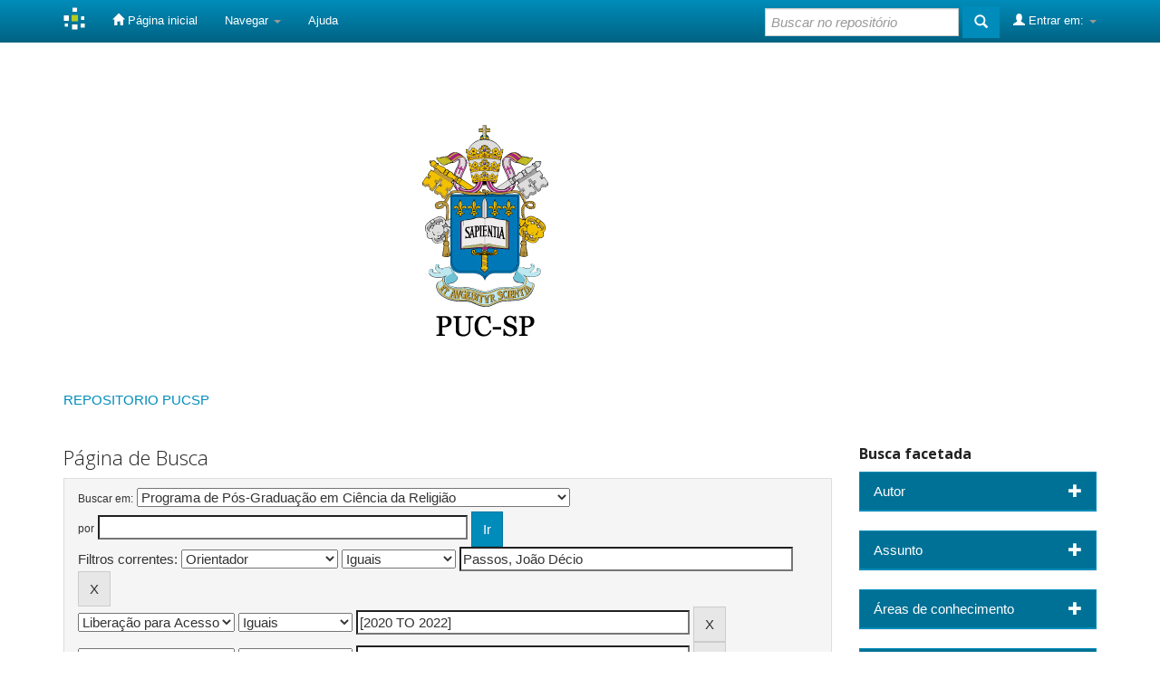

--- FILE ---
content_type: text/html;charset=UTF-8
request_url: https://repositorio.pucsp.br/handle/handle/1784/simple-search?query=&sort_by=score&order=desc&rpp=10&filter_field_1=advisor&filter_type_1=equals&filter_value_1=Passos%2C+Jo%C3%A3o+D%C3%A9cio&filter_field_2=available&filter_type_2=equals&filter_value_2=%5B2020+TO+2022%5D&filter_field_3=available&filter_type_3=equals&filter_value_3=2021&filter_field_4=access&filter_type_4=equals&filter_value_4=Acesso+Aberto&etal=0&filtername=subject&filterquery=Sexuality&filtertype=equals
body_size: 6884
content:


















<!DOCTYPE html>
<html>
    <head>
        <title>REPOSITORIO PUCSP: Página de Busca</title>
        <meta http-equiv="Content-Type" content="text/html; charset=UTF-8" />
        <meta name="Generator" content="DSpace 6.3" />
        <meta name="viewport" content="width=device-width, initial-scale=1.0">
        <link rel="shortcut icon" href="/favicon.ico" type="image/x-icon"/>
        <link rel="stylesheet" href="/static/css/jquery-ui-1.10.3.custom/redmond/jquery-ui-1.10.3.custom.css" type="text/css" />
        <link rel="stylesheet" href="/static/css/bootstrap/bootstrap.min.css" type="text/css" />
        <link rel="stylesheet" href="/static/css/bootstrap/bootstrap-theme.min.css" type="text/css" />
        <link rel="stylesheet" href="/static/css/bootstrap/dspace-theme.css" type="text/css" />

        <link rel="search" type="application/opensearchdescription+xml" href="/open-search/description.xml" title="DSpace"/>

        
        <script type='text/javascript' src="/static/js/jquery/jquery-1.10.2.min.js"></script>
        <script type='text/javascript' src='/static/js/jquery/jquery-ui-1.10.3.custom.min.js'></script>
        <script type='text/javascript' src='/static/js/bootstrap/bootstrap.min.js'></script>
        <script type='text/javascript' src='/static/js/holder.js'></script>
        <script type="text/javascript" src="/utils.js"></script>
        <script type="text/javascript" src="/static/js/choice-support.js"> </script>
        


    
    
        <script>
            (function(i,s,o,g,r,a,m){i['GoogleAnalyticsObject']=r;i[r]=i[r]||function(){
            (i[r].q=i[r].q||[]).push(arguments)},i[r].l=1*new Date();a=s.createElement(o),
            m=s.getElementsByTagName(o)[0];a.async=1;a.src=g;m.parentNode.insertBefore(a,m)
            })(window,document,'script','//www.google-analytics.com/analytics.js','ga');

            ga('create', 'UA-49590767-6', 'auto');
            ga('send', 'pageview');
        </script>
    


    
        <script type="text/javascript">
	var jQ = jQuery.noConflict();
	jQ(document).ready(function() {
		jQ( "#spellCheckQuery").click(function(){
			jQ("#query").val(jQ(this).attr('data-spell'));
			jQ("#main-query-submit").click();
		});
		jQ( "#filterquery" )
			.autocomplete({
				source: function( request, response ) {
					jQ.ajax({
						url: "/json/discovery/autocomplete?query=&filter_field_1=advisor&filter_type_1=equals&filter_value_1=Passos%2C+Jo%C3%A3o+D%C3%A9cio&filter_field_2=available&filter_type_2=equals&filter_value_2=%5B2020+TO+2022%5D&filter_field_3=available&filter_type_3=equals&filter_value_3=2021&filter_field_4=access&filter_type_4=equals&filter_value_4=Acesso+Aberto&filter_field_5=subject&filter_type_5=equals&filter_value_5=Sexuality",
						dataType: "json",
						cache: false,
						data: {
							auto_idx: jQ("#filtername").val(),
							auto_query: request.term,
							auto_sort: 'count',
							auto_type: jQ("#filtertype").val(),
							location: 'handle/1784'	
						},
						success: function( data ) {
							response( jQ.map( data.autocomplete, function( item ) {
								var tmp_val = item.authorityKey;
								if (tmp_val == null || tmp_val == '')
								{
									tmp_val = item.displayedValue;
								}
								return {
									label: item.displayedValue + " (" + item.count + ")",
									value: tmp_val
								};
							}))			
						}
					})
				}
			});
	});
	function validateFilters() {
		return document.getElementById("filterquery").value.length > 0;
	}
</script>
    
    

<!-- HTML5 shim and Respond.js IE8 support of HTML5 elements and media queries -->
<!--[if lt IE 9]>
  <script src="/static/js/html5shiv.js"></script>
  <script src="/static/js/respond.min.js"></script>
<![endif]-->
    </head>

    
    
    <body class="undernavigation">
<a class="sr-only" href="#content">Skip navigation</a>
<header class="navbar navbar-inverse navbar-fixed-top">    
    
            <div class="container">
                

























       <div class="navbar-header">
         <button type="button" class="navbar-toggle" data-toggle="collapse" data-target=".navbar-collapse">
           <span class="icon-bar"></span>
           <span class="icon-bar"></span>
           <span class="icon-bar"></span>
         </button>
         <a class="navbar-brand" href="/"><img height="25" src="/image/dspace-logo-only.png" alt="DSpace logo" /></a>
       </div>
       <nav class="collapse navbar-collapse bs-navbar-collapse" role="navigation">
         <ul class="nav navbar-nav">
           <li class=""><a href="/"><span class="glyphicon glyphicon-home"></span> Página inicial</a></li>
                
           <li class="dropdown">
             <a href="#" class="dropdown-toggle" data-toggle="dropdown">Navegar <b class="caret"></b></a>
             <ul class="dropdown-menu">
               <li><a href="/community-list">Comunidades e coleções</a></li>
				<li class="divider"></li>
        <li class="dropdown-header">Navegar nos Itens por:</li>
				
				
				
				      			<li><a href="/browse?type=dateissued">Data do documento</a></li>
					
				      			<li><a href="/browse?type=author">Autores</a></li>
					
				      			<li><a href="/browse?type=advisor">Orientadores</a></li>
					
				      			<li><a href="/browse?type=title">Título</a></li>
					
				      			<li><a href="/browse?type=subject">Assunto</a></li>
					
				      			<li><a href="/browse?type=type">Tipo do Documento</a></li>
					
				      			<li><a href="/browse?type=cnpq">CNPq</a></li>
					
				      			<li><a href="/browse?type=department">Departamento</a></li>
					
				      			<li><a href="/browse?type=program">Programas</a></li>
					
				      			<li><a href="/browse?type=access">Tipo de Acesso</a></li>
					
				    
				

            </ul>
          </li>
          <li class=""><script type="text/javascript">
<!-- Javascript starts here
document.write('<a href="#" onClick="var popupwin = window.open(\'/help/index.html\',\'dspacepopup\',\'height=600,width=550,resizable,scrollbars\');popupwin.focus();return false;">Ajuda<\/a>');
// -->
</script><noscript><a href="/help/index.html" target="dspacepopup">Ajuda</a></noscript></li>
       </ul>

 
 
       <div class="nav navbar-nav navbar-right">
		<ul class="nav navbar-nav navbar-right">
         <li class="dropdown">
         
             <a href="#" class="dropdown-toggle" data-toggle="dropdown"><span class="glyphicon glyphicon-user"></span> Entrar em: <b class="caret"></b></a>
	             
             <ul class="dropdown-menu">
               <li><a href="/mydspace">Meu espaço</a></li>
               <li><a href="/subscribe">Receber atualizações<br/> por e-mail</a></li>
               <li><a href="/profile">Editar perfil</a></li>

		
             </ul>
           </li>
          </ul>
          
	
	<form method="get" action="/simple-search" class="navbar-form navbar-right">
	    <div class="form-group">
          <input type="text" class="form-control" placeholder="Buscar no repositório" name="query" id="tequery" size="25"/>
        </div>
        <button type="submit" class="btn btn-primary"><span class="glyphicon glyphicon-search"></span></button>

	</form></div>
    </nav>

            </div>

</header>

<main id="content" role="main">
<div class="container banner">
    <div class="row">
    
        <div class="col-md-7 brand">
			<a target="_blank" href="/community-list"><img class="pull-right" src="/image/logo.jpg" alt="DSpace logo" /></a>
        </div>
    </div>
</div>
<br/>
                

<div class="container">
    



  

<class="breadcrumb btn-success">


<a href="/">REPOSITORIO PUCSP</a>



</div>                



        
<div class="container">

    <div class="row">
    <div class="col-md-9">
	







































    

<h2>Página de Busca</h2>

<div class="discovery-search-form panel panel-default">
    
	<div class="discovery-query panel-heading">
    <form action="simple-search" method="get">
        <label for="tlocation">
         	Buscar em:
        </label>
        <select name="location" id="tlocation">

            <option value="/">Todo o repositório</option>

            <option value="handle/947" >
                Teses e Dissertações dos Programas de Pós-Graduação da PUC-SP
            </option>

            <option value="handle/1784" selected="selected">
                Programa de Pós-Graduação em Ciência da Religião
            </option>

        </select><br/>
        <label for="query">por</label>
        <input type="text" size="50" id="query" name="query" value=""/>
        <input type="submit" id="main-query-submit" class="btn btn-primary" value="Ir" />
                  
        <input type="hidden" value="10" name="rpp" />
        <input type="hidden" value="score" name="sort_by" />
        <input type="hidden" value="desc" name="order" />
                                
		<div class="discovery-search-appliedFilters">
		<span>Filtros correntes:</span>
		
			    <select id="filter_field_1" name="filter_field_1">
				<option value="type">Tipo de Documento</option><option value="advisor" selected="selected">Orientador</option><option value="referees">Membros da Banca</option><option value="contributor">Autoria</option><option value="contributorid">Identificador de Autoria</option><option value="abstract">Resumo ou Abstract</option><option value="cnpq">CNPq</option><option value="title">Título</option><option value="author">Autor</option><option value="subject">Assunto</option><option value="dateIssued">Data de publicação</option><option value="available">Liberação para Acesso</option><option value="access">Acesso</option><option value="publisher">Instituição</option><option value="initials">Sigla da Instituição</option><option value="program">Programa</option><option value="department">Departamento</option><option value="sponsorship">Agência de Fomento</option><option value="format">Formato do Arquivo</option><option value="all">Todos os campos</option><option value="has_content_in_original_bundle">Contém Objeto Digital</option>
				</select>
				<select id="filter_type_1" name="filter_type_1">
				<option value="equals" selected="selected">Iguais</option><option value="contains">Contém</option><option value="authority">Identificado</option><option value="notequals">Diferentes</option><option value="notcontains">Não contém</option><option value="notauthority">Não identificado</option>
				</select>
				<input type="text" id="filter_value_1" name="filter_value_1" value="Passos,&#x20;João&#x20;Décio" size="45"/>
				<input class="btn btn-default" type="submit" id="submit_filter_remove_1" name="submit_filter_remove_1" value="X" />
				<br/>
				
			    <select id="filter_field_2" name="filter_field_2">
				<option value="type">Tipo de Documento</option><option value="advisor">Orientador</option><option value="referees">Membros da Banca</option><option value="contributor">Autoria</option><option value="contributorid">Identificador de Autoria</option><option value="abstract">Resumo ou Abstract</option><option value="cnpq">CNPq</option><option value="title">Título</option><option value="author">Autor</option><option value="subject">Assunto</option><option value="dateIssued">Data de publicação</option><option value="available" selected="selected">Liberação para Acesso</option><option value="access">Acesso</option><option value="publisher">Instituição</option><option value="initials">Sigla da Instituição</option><option value="program">Programa</option><option value="department">Departamento</option><option value="sponsorship">Agência de Fomento</option><option value="format">Formato do Arquivo</option><option value="all">Todos os campos</option><option value="has_content_in_original_bundle">Contém Objeto Digital</option>
				</select>
				<select id="filter_type_2" name="filter_type_2">
				<option value="equals" selected="selected">Iguais</option><option value="contains">Contém</option><option value="authority">Identificado</option><option value="notequals">Diferentes</option><option value="notcontains">Não contém</option><option value="notauthority">Não identificado</option>
				</select>
				<input type="text" id="filter_value_2" name="filter_value_2" value="[2020&#x20;TO&#x20;2022]" size="45"/>
				<input class="btn btn-default" type="submit" id="submit_filter_remove_2" name="submit_filter_remove_2" value="X" />
				<br/>
				
			    <select id="filter_field_3" name="filter_field_3">
				<option value="type">Tipo de Documento</option><option value="advisor">Orientador</option><option value="referees">Membros da Banca</option><option value="contributor">Autoria</option><option value="contributorid">Identificador de Autoria</option><option value="abstract">Resumo ou Abstract</option><option value="cnpq">CNPq</option><option value="title">Título</option><option value="author">Autor</option><option value="subject">Assunto</option><option value="dateIssued">Data de publicação</option><option value="available" selected="selected">Liberação para Acesso</option><option value="access">Acesso</option><option value="publisher">Instituição</option><option value="initials">Sigla da Instituição</option><option value="program">Programa</option><option value="department">Departamento</option><option value="sponsorship">Agência de Fomento</option><option value="format">Formato do Arquivo</option><option value="all">Todos os campos</option><option value="has_content_in_original_bundle">Contém Objeto Digital</option>
				</select>
				<select id="filter_type_3" name="filter_type_3">
				<option value="equals" selected="selected">Iguais</option><option value="contains">Contém</option><option value="authority">Identificado</option><option value="notequals">Diferentes</option><option value="notcontains">Não contém</option><option value="notauthority">Não identificado</option>
				</select>
				<input type="text" id="filter_value_3" name="filter_value_3" value="2021" size="45"/>
				<input class="btn btn-default" type="submit" id="submit_filter_remove_3" name="submit_filter_remove_3" value="X" />
				<br/>
				
			    <select id="filter_field_4" name="filter_field_4">
				<option value="type">Tipo de Documento</option><option value="advisor">Orientador</option><option value="referees">Membros da Banca</option><option value="contributor">Autoria</option><option value="contributorid">Identificador de Autoria</option><option value="abstract">Resumo ou Abstract</option><option value="cnpq">CNPq</option><option value="title">Título</option><option value="author">Autor</option><option value="subject">Assunto</option><option value="dateIssued">Data de publicação</option><option value="available">Liberação para Acesso</option><option value="access" selected="selected">Acesso</option><option value="publisher">Instituição</option><option value="initials">Sigla da Instituição</option><option value="program">Programa</option><option value="department">Departamento</option><option value="sponsorship">Agência de Fomento</option><option value="format">Formato do Arquivo</option><option value="all">Todos os campos</option><option value="has_content_in_original_bundle">Contém Objeto Digital</option>
				</select>
				<select id="filter_type_4" name="filter_type_4">
				<option value="equals" selected="selected">Iguais</option><option value="contains">Contém</option><option value="authority">Identificado</option><option value="notequals">Diferentes</option><option value="notcontains">Não contém</option><option value="notauthority">Não identificado</option>
				</select>
				<input type="text" id="filter_value_4" name="filter_value_4" value="Acesso&#x20;Aberto" size="45"/>
				<input class="btn btn-default" type="submit" id="submit_filter_remove_4" name="submit_filter_remove_4" value="X" />
				<br/>
				
			    <select id="filter_field_5" name="filter_field_5">
				<option value="type">Tipo de Documento</option><option value="advisor">Orientador</option><option value="referees">Membros da Banca</option><option value="contributor">Autoria</option><option value="contributorid">Identificador de Autoria</option><option value="abstract">Resumo ou Abstract</option><option value="cnpq">CNPq</option><option value="title">Título</option><option value="author">Autor</option><option value="subject" selected="selected">Assunto</option><option value="dateIssued">Data de publicação</option><option value="available">Liberação para Acesso</option><option value="access">Acesso</option><option value="publisher">Instituição</option><option value="initials">Sigla da Instituição</option><option value="program">Programa</option><option value="department">Departamento</option><option value="sponsorship">Agência de Fomento</option><option value="format">Formato do Arquivo</option><option value="all">Todos os campos</option><option value="has_content_in_original_bundle">Contém Objeto Digital</option>
				</select>
				<select id="filter_type_5" name="filter_type_5">
				<option value="equals" selected="selected">Iguais</option><option value="contains">Contém</option><option value="authority">Identificado</option><option value="notequals">Diferentes</option><option value="notcontains">Não contém</option><option value="notauthority">Não identificado</option>
				</select>
				<input type="text" id="filter_value_5" name="filter_value_5" value="Sexuality" size="45"/>
				<input class="btn btn-default" type="submit" id="submit_filter_remove_5" name="submit_filter_remove_5" value="X" />
				<br/>
				
		</div>

<a class="btn btn-default" href="/simple-search">Retornar valores</a>	
		</form>
		</div>

		<div class="discovery-search-filters panel-body">
		<h5>Adicionar filtros:</h5>
		<p class="discovery-search-filters-hint">Utilizar filtros para refinar o resultado de busca.</p>
		<form action="simple-search" method="get">
		<input type="hidden" value="handle&#x2F;1784" name="location" />
		<input type="hidden" value="" name="query" />
		
				    <input type="hidden" id="filter_field_1" name="filter_field_1" value="advisor" />
					<input type="hidden" id="filter_type_1" name="filter_type_1" value="equals" />
					<input type="hidden" id="filter_value_1" name="filter_value_1" value="Passos,&#x20;João&#x20;Décio" />
					
				    <input type="hidden" id="filter_field_2" name="filter_field_2" value="available" />
					<input type="hidden" id="filter_type_2" name="filter_type_2" value="equals" />
					<input type="hidden" id="filter_value_2" name="filter_value_2" value="[2020&#x20;TO&#x20;2022]" />
					
				    <input type="hidden" id="filter_field_3" name="filter_field_3" value="available" />
					<input type="hidden" id="filter_type_3" name="filter_type_3" value="equals" />
					<input type="hidden" id="filter_value_3" name="filter_value_3" value="2021" />
					
				    <input type="hidden" id="filter_field_4" name="filter_field_4" value="access" />
					<input type="hidden" id="filter_type_4" name="filter_type_4" value="equals" />
					<input type="hidden" id="filter_value_4" name="filter_value_4" value="Acesso&#x20;Aberto" />
					
				    <input type="hidden" id="filter_field_5" name="filter_field_5" value="subject" />
					<input type="hidden" id="filter_type_5" name="filter_type_5" value="equals" />
					<input type="hidden" id="filter_value_5" name="filter_value_5" value="Sexuality" />
					
		<select id="filtername" name="filtername">
		<option value="type">Tipo de Documento</option><option value="advisor">Orientador</option><option value="referees">Membros da Banca</option><option value="contributor">Autoria</option><option value="contributorid">Identificador de Autoria</option><option value="abstract">Resumo ou Abstract</option><option value="cnpq">CNPq</option><option value="title">Título</option><option value="author">Autor</option><option value="subject">Assunto</option><option value="dateIssued">Data de publicação</option><option value="available">Liberação para Acesso</option><option value="access">Acesso</option><option value="publisher">Instituição</option><option value="initials">Sigla da Instituição</option><option value="program">Programa</option><option value="department">Departamento</option><option value="sponsorship">Agência de Fomento</option><option value="format">Formato do Arquivo</option><option value="all">Todos os campos</option><option value="has_content_in_original_bundle">Contém Objeto Digital</option>
		</select>
		<select id="filtertype" name="filtertype">
		<option value="equals">Iguais</option><option value="contains">Contém</option><option value="authority">Identificado</option><option value="notequals">Diferentes</option><option value="notcontains">Não contém</option><option value="notauthority">Não identificado</option>
		</select>
		<input type="text" id="filterquery" name="filterquery" size="45" required="required" />
		<input type="hidden" value="10" name="rpp" />
		<input type="hidden" value="score" name="sort_by" />
		<input type="hidden" value="desc" name="order" />
		<input class="btn btn-default" type="submit" value="Adicionar" onclick="return validateFilters()" />
		</form>
		</div>        

        
   <div class="discovery-pagination-controls panel-footer">
   <form action="simple-search" method="get">
   <input type="hidden" value="handle&#x2F;1784" name="location" />
   <input type="hidden" value="" name="query" />
	
				    <input type="hidden" id="filter_field_1" name="filter_field_1" value="advisor" />
					<input type="hidden" id="filter_type_1" name="filter_type_1" value="equals" />
					<input type="hidden" id="filter_value_1" name="filter_value_1" value="Passos,&#x20;João&#x20;Décio" />
					
				    <input type="hidden" id="filter_field_2" name="filter_field_2" value="available" />
					<input type="hidden" id="filter_type_2" name="filter_type_2" value="equals" />
					<input type="hidden" id="filter_value_2" name="filter_value_2" value="[2020&#x20;TO&#x20;2022]" />
					
				    <input type="hidden" id="filter_field_3" name="filter_field_3" value="available" />
					<input type="hidden" id="filter_type_3" name="filter_type_3" value="equals" />
					<input type="hidden" id="filter_value_3" name="filter_value_3" value="2021" />
					
				    <input type="hidden" id="filter_field_4" name="filter_field_4" value="access" />
					<input type="hidden" id="filter_type_4" name="filter_type_4" value="equals" />
					<input type="hidden" id="filter_value_4" name="filter_value_4" value="Acesso&#x20;Aberto" />
					
				    <input type="hidden" id="filter_field_5" name="filter_field_5" value="subject" />
					<input type="hidden" id="filter_type_5" name="filter_type_5" value="equals" />
					<input type="hidden" id="filter_value_5" name="filter_value_5" value="Sexuality" />
						
           <label for="rpp">Resultados/Página</label>
           <select name="rpp" id="rpp">

                   <option value="5" >5</option>

                   <option value="10" selected="selected">10</option>

                   <option value="15" >15</option>

                   <option value="20" >20</option>

                   <option value="25" >25</option>

                   <option value="30" >30</option>

                   <option value="35" >35</option>

                   <option value="40" >40</option>

                   <option value="45" >45</option>

                   <option value="50" >50</option>

                   <option value="55" >55</option>

                   <option value="60" >60</option>

                   <option value="65" >65</option>

                   <option value="70" >70</option>

                   <option value="75" >75</option>

                   <option value="80" >80</option>

                   <option value="85" >85</option>

                   <option value="90" >90</option>

                   <option value="95" >95</option>

                   <option value="100" >100</option>

           </select>
           &nbsp;|&nbsp;

               <label for="sort_by">Ordenar registros por</label>
               <select name="sort_by" id="sort_by">
                   <option value="score">Relevância</option>
 <option value="dc.author_sort" >Autor</option> <option value="dc.date.issued_dt" >Data de Publicação</option> <option value="dc.advisor_sort" >Orientador</option> <option value="dc.publisher.program_sort" >Programa</option> <option value="dc.type_sort" >Autor</option> <option value="dc.title_sort" >Título</option>
               </select>

           <label for="order">Ordenar</label>
           <select name="order" id="order">
               <option value="ASC" >Crescente</option>
               <option value="DESC" selected="selected">Descendente</option>
           </select>
           <label for="etal">Registro(s)</label>
           <select name="etal" id="etal">

               <option value="0" selected="selected">Todos</option>
<option value="1" >1</option>
                       <option value="5" >5</option>

                       <option value="10" >10</option>

                       <option value="15" >15</option>

                       <option value="20" >20</option>

                       <option value="25" >25</option>

                       <option value="30" >30</option>

                       <option value="35" >35</option>

                       <option value="40" >40</option>

                       <option value="45" >45</option>

                       <option value="50" >50</option>

           </select>
           <input class="btn btn-default" type="submit" name="submit_search" value="Atualizar" />


</form>
   </div>
</div>   

<hr/>
<div class="discovery-result-pagination row">

    
	<div class="alert alert-info">Resultado 1-1 de 1.</div>
    <ul class="pagination pull-right">
	<li class="disabled"><span>Anterior</span></li>
	
	<li class="active"><span>1</span></li>

	<li class="disabled"><span>Próximo</span></li>
	</ul>
<!-- give a content to the div -->
</div>
<div class="discovery-result-results">





    <div class="panel panel-info">
    <div class="panel-heading">Conjunto de itens:</div>
    <table align="center" class="table" summary="This table browses all dspace content">
<colgroup><col width="10%" /><col width="40%" /><col width="40%" /><col width="10%" /></colgroup>
<tr>
<th id="t1" class="oddRowEvenCol">Data do documento</th><th id="t2" class="oddRowOddCol">Título</th><th id="t3" class="oddRowEvenCol">Autor(es)</th><th id="t4" class="oddRowOddCol">Tipo</th></tr><tr><td headers="t1" nowrap="nowrap" align="right">9-Dez-2020</td><td headers="t2" ><a href="/handle/handle/23798">Corpo&#x20;e&#x20;sexualidade&#x20;na&#x20;Gaudium&#x20;et&#x20;Spes&#x20;48&#x20;a&#x20;51:&#x20;uma&#x20;leitura&#x20;a&#x20;partir&#x20;da&#x20;fenomenologia&#x20;de&#x20;Maurice&#x20;Merleau-Ponty</a></td><td headers="t3" ><em>Nunes,&#x20;Gilberto&#x20;Dias</em></td><td headers="t4" ><em><a href="/browse?type=type&amp;value=Disserta%C3%A7%C3%A3o&amp;value_lang=pt_BR">Dissertação</a></em></td></tr>
</table>

    </div>

</div>
















            

	</div>
	<div class="col-md-3">
                    


<h3 class="facets">Busca facetada</h3>
<div id="facets" class="facetsBox">

<div id="facet_author" class="panel panel-success">
	    <div class="panel-heading facet-panel clickable-panel">Autor<span class="glyphicon glyphicon-plus pull-right"></span></div>
	    <ul class="list-group hideFacets"><li class="list-group-item"><span class="badge">1</span> <a href="/handle/handle/1784/simple-search?query=&amp;sort_by=score&amp;order=desc&amp;rpp=10&amp;filter_field_1=advisor&amp;filter_type_1=equals&amp;filter_value_1=Passos%2C+Jo%C3%A3o+D%C3%A9cio&amp;filter_field_2=available&amp;filter_type_2=equals&amp;filter_value_2=%5B2020+TO+2022%5D&amp;filter_field_3=available&amp;filter_type_3=equals&amp;filter_value_3=2021&amp;filter_field_4=access&amp;filter_type_4=equals&amp;filter_value_4=Acesso+Aberto&amp;filter_field_5=subject&amp;filter_type_5=equals&amp;filter_value_5=Sexuality&amp;etal=0&amp;filtername=author&amp;filterquery=Nunes%2C+Gilberto+Dias&amp;filtertype=equals"
                title="Filtrado por Nunes, Gilberto Dias">
                Nunes, Gilberto Dias</a></li></ul></div><div id="facet_subject" class="panel panel-success">
	    <div class="panel-heading facet-panel clickable-panel">Assunto<span class="glyphicon glyphicon-plus pull-right"></span></div>
	    <ul class="list-group hideFacets"><li class="list-group-item"><span class="badge">1</span> <a href="/handle/handle/1784/simple-search?query=&amp;sort_by=score&amp;order=desc&amp;rpp=10&amp;filter_field_1=advisor&amp;filter_type_1=equals&amp;filter_value_1=Passos%2C+Jo%C3%A3o+D%C3%A9cio&amp;filter_field_2=available&amp;filter_type_2=equals&amp;filter_value_2=%5B2020+TO+2022%5D&amp;filter_field_3=available&amp;filter_type_3=equals&amp;filter_value_3=2021&amp;filter_field_4=access&amp;filter_type_4=equals&amp;filter_value_4=Acesso+Aberto&amp;filter_field_5=subject&amp;filter_type_5=equals&amp;filter_value_5=Sexuality&amp;etal=0&amp;filtername=subject&amp;filterquery=Body&amp;filtertype=equals"
                title="Filtrado por Body">
                Body</a></li><li class="list-group-item"><span class="badge">1</span> <a href="/handle/handle/1784/simple-search?query=&amp;sort_by=score&amp;order=desc&amp;rpp=10&amp;filter_field_1=advisor&amp;filter_type_1=equals&amp;filter_value_1=Passos%2C+Jo%C3%A3o+D%C3%A9cio&amp;filter_field_2=available&amp;filter_type_2=equals&amp;filter_value_2=%5B2020+TO+2022%5D&amp;filter_field_3=available&amp;filter_type_3=equals&amp;filter_value_3=2021&amp;filter_field_4=access&amp;filter_type_4=equals&amp;filter_value_4=Acesso+Aberto&amp;filter_field_5=subject&amp;filter_type_5=equals&amp;filter_value_5=Sexuality&amp;etal=0&amp;filtername=subject&amp;filterquery=Conc%C3%ADlio+Vaticano+%282.+%3A+1962-1965%29.+Constitutio+pastoralis+de+ecclesia+in+mundo+huius+temporis&amp;filtertype=equals"
                title="Filtrado por Concílio Vaticano (2. : 1962-1965). Constitutio pastoralis de ecclesia in mundo huius temporis">
                Concílio Vaticano (2. : 1962-1965...</a></li><li class="list-group-item"><span class="badge">1</span> <a href="/handle/handle/1784/simple-search?query=&amp;sort_by=score&amp;order=desc&amp;rpp=10&amp;filter_field_1=advisor&amp;filter_type_1=equals&amp;filter_value_1=Passos%2C+Jo%C3%A3o+D%C3%A9cio&amp;filter_field_2=available&amp;filter_type_2=equals&amp;filter_value_2=%5B2020+TO+2022%5D&amp;filter_field_3=available&amp;filter_type_3=equals&amp;filter_value_3=2021&amp;filter_field_4=access&amp;filter_type_4=equals&amp;filter_value_4=Acesso+Aberto&amp;filter_field_5=subject&amp;filter_type_5=equals&amp;filter_value_5=Sexuality&amp;etal=0&amp;filtername=subject&amp;filterquery=Corpo&amp;filtertype=equals"
                title="Filtrado por Corpo">
                Corpo</a></li><li class="list-group-item"><span class="badge">1</span> <a href="/handle/handle/1784/simple-search?query=&amp;sort_by=score&amp;order=desc&amp;rpp=10&amp;filter_field_1=advisor&amp;filter_type_1=equals&amp;filter_value_1=Passos%2C+Jo%C3%A3o+D%C3%A9cio&amp;filter_field_2=available&amp;filter_type_2=equals&amp;filter_value_2=%5B2020+TO+2022%5D&amp;filter_field_3=available&amp;filter_type_3=equals&amp;filter_value_3=2021&amp;filter_field_4=access&amp;filter_type_4=equals&amp;filter_value_4=Acesso+Aberto&amp;filter_field_5=subject&amp;filter_type_5=equals&amp;filter_value_5=Sexuality&amp;etal=0&amp;filtername=subject&amp;filterquery=Gaudium+et+Spes&amp;filtertype=equals"
                title="Filtrado por Gaudium et Spes">
                Gaudium et Spes</a></li><li class="list-group-item"><span class="badge">1</span> <a href="/handle/handle/1784/simple-search?query=&amp;sort_by=score&amp;order=desc&amp;rpp=10&amp;filter_field_1=advisor&amp;filter_type_1=equals&amp;filter_value_1=Passos%2C+Jo%C3%A3o+D%C3%A9cio&amp;filter_field_2=available&amp;filter_type_2=equals&amp;filter_value_2=%5B2020+TO+2022%5D&amp;filter_field_3=available&amp;filter_type_3=equals&amp;filter_value_3=2021&amp;filter_field_4=access&amp;filter_type_4=equals&amp;filter_value_4=Acesso+Aberto&amp;filter_field_5=subject&amp;filter_type_5=equals&amp;filter_value_5=Sexuality&amp;etal=0&amp;filtername=subject&amp;filterquery=Homem&amp;filtertype=equals"
                title="Filtrado por Homem">
                Homem</a></li><li class="list-group-item"><span class="badge">1</span> <a href="/handle/handle/1784/simple-search?query=&amp;sort_by=score&amp;order=desc&amp;rpp=10&amp;filter_field_1=advisor&amp;filter_type_1=equals&amp;filter_value_1=Passos%2C+Jo%C3%A3o+D%C3%A9cio&amp;filter_field_2=available&amp;filter_type_2=equals&amp;filter_value_2=%5B2020+TO+2022%5D&amp;filter_field_3=available&amp;filter_type_3=equals&amp;filter_value_3=2021&amp;filter_field_4=access&amp;filter_type_4=equals&amp;filter_value_4=Acesso+Aberto&amp;filter_field_5=subject&amp;filter_type_5=equals&amp;filter_value_5=Sexuality&amp;etal=0&amp;filtername=subject&amp;filterquery=Human+beings&amp;filtertype=equals"
                title="Filtrado por Human beings">
                Human beings</a></li><li class="list-group-item"><span class="badge">1</span> <a href="/handle/handle/1784/simple-search?query=&amp;sort_by=score&amp;order=desc&amp;rpp=10&amp;filter_field_1=advisor&amp;filter_type_1=equals&amp;filter_value_1=Passos%2C+Jo%C3%A3o+D%C3%A9cio&amp;filter_field_2=available&amp;filter_type_2=equals&amp;filter_value_2=%5B2020+TO+2022%5D&amp;filter_field_3=available&amp;filter_type_3=equals&amp;filter_value_3=2021&amp;filter_field_4=access&amp;filter_type_4=equals&amp;filter_value_4=Acesso+Aberto&amp;filter_field_5=subject&amp;filter_type_5=equals&amp;filter_value_5=Sexuality&amp;etal=0&amp;filtername=subject&amp;filterquery=Sexualidade&amp;filtertype=equals"
                title="Filtrado por Sexualidade">
                Sexualidade</a></li></ul></div><div id="facet_cnpq" class="panel panel-success">
	    <div class="panel-heading facet-panel clickable-panel">Áreas de conhecimento<span class="glyphicon glyphicon-plus pull-right"></span></div>
	    <ul class="list-group hideFacets"><li class="list-group-item"><span class="badge">1</span> <a href="/handle/handle/1784/simple-search?query=&amp;sort_by=score&amp;order=desc&amp;rpp=10&amp;filter_field_1=advisor&amp;filter_type_1=equals&amp;filter_value_1=Passos%2C+Jo%C3%A3o+D%C3%A9cio&amp;filter_field_2=available&amp;filter_type_2=equals&amp;filter_value_2=%5B2020+TO+2022%5D&amp;filter_field_3=available&amp;filter_type_3=equals&amp;filter_value_3=2021&amp;filter_field_4=access&amp;filter_type_4=equals&amp;filter_value_4=Acesso+Aberto&amp;filter_field_5=subject&amp;filter_type_5=equals&amp;filter_value_5=Sexuality&amp;etal=0&amp;filtername=cnpq&amp;filterquery=CIENCIAS+HUMANAS&amp;filtertype=equals"
                title="Filtrado por CIENCIAS HUMANAS">
                CIENCIAS HUMANAS</a></li><li class="list-group-item"><span class="badge">1</span> <a href="/handle/handle/1784/simple-search?query=&amp;sort_by=score&amp;order=desc&amp;rpp=10&amp;filter_field_1=advisor&amp;filter_type_1=equals&amp;filter_value_1=Passos%2C+Jo%C3%A3o+D%C3%A9cio&amp;filter_field_2=available&amp;filter_type_2=equals&amp;filter_value_2=%5B2020+TO+2022%5D&amp;filter_field_3=available&amp;filter_type_3=equals&amp;filter_value_3=2021&amp;filter_field_4=access&amp;filter_type_4=equals&amp;filter_value_4=Acesso+Aberto&amp;filter_field_5=subject&amp;filter_type_5=equals&amp;filter_value_5=Sexuality&amp;etal=0&amp;filtername=cnpq&amp;filterquery=CIENCIAS+HUMANAS%3A%3ASOCIOLOGIA&amp;filtertype=equals"
                title="Filtrado por CIENCIAS HUMANAS::SOCIOLOGIA">
                CIENCIAS HUMANAS::SOCIOLOGIA</a></li><li class="list-group-item"><span class="badge">1</span> <a href="/handle/handle/1784/simple-search?query=&amp;sort_by=score&amp;order=desc&amp;rpp=10&amp;filter_field_1=advisor&amp;filter_type_1=equals&amp;filter_value_1=Passos%2C+Jo%C3%A3o+D%C3%A9cio&amp;filter_field_2=available&amp;filter_type_2=equals&amp;filter_value_2=%5B2020+TO+2022%5D&amp;filter_field_3=available&amp;filter_type_3=equals&amp;filter_value_3=2021&amp;filter_field_4=access&amp;filter_type_4=equals&amp;filter_value_4=Acesso+Aberto&amp;filter_field_5=subject&amp;filter_type_5=equals&amp;filter_value_5=Sexuality&amp;etal=0&amp;filtername=cnpq&amp;filterquery=CIENCIAS+HUMANAS%3A%3ASOCIOLOGIA%3A%3AOUTRAS+SOCIOLOGIAS+ESPECIFICAS&amp;filtertype=equals"
                title="Filtrado por CIENCIAS HUMANAS::SOCIOLOGIA::OUTRAS SOCIOLOGIAS ESPECIFICAS">
                CIENCIAS HUMANAS::SOCIOLOGIA::OUT...</a></li></ul></div><div id="facet_publisher" class="panel panel-success">
	    <div class="panel-heading facet-panel clickable-panel">Instituição<span class="glyphicon glyphicon-plus pull-right"></span></div>
	    <ul class="list-group hideFacets"><li class="list-group-item"><span class="badge">1</span> <a href="/handle/handle/1784/simple-search?query=&amp;sort_by=score&amp;order=desc&amp;rpp=10&amp;filter_field_1=advisor&amp;filter_type_1=equals&amp;filter_value_1=Passos%2C+Jo%C3%A3o+D%C3%A9cio&amp;filter_field_2=available&amp;filter_type_2=equals&amp;filter_value_2=%5B2020+TO+2022%5D&amp;filter_field_3=available&amp;filter_type_3=equals&amp;filter_value_3=2021&amp;filter_field_4=access&amp;filter_type_4=equals&amp;filter_value_4=Acesso+Aberto&amp;filter_field_5=subject&amp;filter_type_5=equals&amp;filter_value_5=Sexuality&amp;etal=0&amp;filtername=publisher&amp;filterquery=Pontif%C3%ADcia+Universidade+Cat%C3%B3lica+de+S%C3%A3o+Paulo&amp;filtertype=equals"
                title="Filtrado por Pontifícia Universidade Católica de São Paulo">
                Pontifícia Universidade Católica ...</a></li></ul></div><div id="facet_initials" class="panel panel-success">
	    <div class="panel-heading facet-panel clickable-panel">Sigla da Instituição<span class="glyphicon glyphicon-plus pull-right"></span></div>
	    <ul class="list-group hideFacets"><li class="list-group-item"><span class="badge">1</span> <a href="/handle/handle/1784/simple-search?query=&amp;sort_by=score&amp;order=desc&amp;rpp=10&amp;filter_field_1=advisor&amp;filter_type_1=equals&amp;filter_value_1=Passos%2C+Jo%C3%A3o+D%C3%A9cio&amp;filter_field_2=available&amp;filter_type_2=equals&amp;filter_value_2=%5B2020+TO+2022%5D&amp;filter_field_3=available&amp;filter_type_3=equals&amp;filter_value_3=2021&amp;filter_field_4=access&amp;filter_type_4=equals&amp;filter_value_4=Acesso+Aberto&amp;filter_field_5=subject&amp;filter_type_5=equals&amp;filter_value_5=Sexuality&amp;etal=0&amp;filtername=initials&amp;filterquery=PUC-SP&amp;filtertype=equals"
                title="Filtrado por PUC-SP">
                PUC-SP</a></li></ul></div><div id="facet_program" class="panel panel-success">
	    <div class="panel-heading facet-panel clickable-panel">Programa<span class="glyphicon glyphicon-plus pull-right"></span></div>
	    <ul class="list-group hideFacets"><li class="list-group-item"><span class="badge">1</span> <a href="/handle/handle/1784/simple-search?query=&amp;sort_by=score&amp;order=desc&amp;rpp=10&amp;filter_field_1=advisor&amp;filter_type_1=equals&amp;filter_value_1=Passos%2C+Jo%C3%A3o+D%C3%A9cio&amp;filter_field_2=available&amp;filter_type_2=equals&amp;filter_value_2=%5B2020+TO+2022%5D&amp;filter_field_3=available&amp;filter_type_3=equals&amp;filter_value_3=2021&amp;filter_field_4=access&amp;filter_type_4=equals&amp;filter_value_4=Acesso+Aberto&amp;filter_field_5=subject&amp;filter_type_5=equals&amp;filter_value_5=Sexuality&amp;etal=0&amp;filtername=program&amp;filterquery=Programa+de+Estudos+P%C3%B3s-Graduados+em+Ci%C3%AAncia+da+Religi%C3%A3o&amp;filtertype=equals"
                title="Filtrado por Programa de Estudos Pós-Graduados em Ciência da Religião">
                Programa de Estudos Pós-Graduados...</a></li></ul></div><div id="facet_sponsorship" class="panel panel-success">
	    <div class="panel-heading facet-panel clickable-panel">Agência de Fomento<span class="glyphicon glyphicon-plus pull-right"></span></div>
	    <ul class="list-group hideFacets"><li class="list-group-item"><span class="badge">1</span> <a href="/handle/handle/1784/simple-search?query=&amp;sort_by=score&amp;order=desc&amp;rpp=10&amp;filter_field_1=advisor&amp;filter_type_1=equals&amp;filter_value_1=Passos%2C+Jo%C3%A3o+D%C3%A9cio&amp;filter_field_2=available&amp;filter_type_2=equals&amp;filter_value_2=%5B2020+TO+2022%5D&amp;filter_field_3=available&amp;filter_type_3=equals&amp;filter_value_3=2021&amp;filter_field_4=access&amp;filter_type_4=equals&amp;filter_value_4=Acesso+Aberto&amp;filter_field_5=subject&amp;filter_type_5=equals&amp;filter_value_5=Sexuality&amp;etal=0&amp;filtername=sponsorship&amp;filterquery=Coordena%C3%A7%C3%A3o+de+Aperfei%C3%A7oamento+de+Pessoal+de+N%C3%ADvel+Superior+%E2%80%93+CAPES&amp;filtertype=equals"
                title="Filtrado por Coordenação de Aperfeiçoamento de Pessoal de Nível Superior – CAPES">
                Coordenação de Aperfeiçoamento de...</a></li></ul></div><div id="facet_type" class="panel panel-success">
	    <div class="panel-heading facet-panel clickable-panel">Tipo de Documento<span class="glyphicon glyphicon-plus pull-right"></span></div>
	    <ul class="list-group hideFacets"><li class="list-group-item"><span class="badge">1</span> <a href="/handle/handle/1784/simple-search?query=&amp;sort_by=score&amp;order=desc&amp;rpp=10&amp;filter_field_1=advisor&amp;filter_type_1=equals&amp;filter_value_1=Passos%2C+Jo%C3%A3o+D%C3%A9cio&amp;filter_field_2=available&amp;filter_type_2=equals&amp;filter_value_2=%5B2020+TO+2022%5D&amp;filter_field_3=available&amp;filter_type_3=equals&amp;filter_value_3=2021&amp;filter_field_4=access&amp;filter_type_4=equals&amp;filter_value_4=Acesso+Aberto&amp;filter_field_5=subject&amp;filter_type_5=equals&amp;filter_value_5=Sexuality&amp;etal=0&amp;filtername=type&amp;filterquery=Disserta%C3%A7%C3%A3o&amp;filtertype=equals"
                title="Filtrado por Dissertação">
                Dissertação</a></li></ul></div><div id="facet_dateIssued" class="panel panel-success">
	    <div class="panel-heading facet-panel clickable-panel">Data de Publicação<span class="glyphicon glyphicon-plus pull-right"></span></div>
	    <ul class="list-group hideFacets"><li class="list-group-item"><span class="badge">1</span> <a href="/handle/handle/1784/simple-search?query=&amp;sort_by=score&amp;order=desc&amp;rpp=10&amp;filter_field_1=advisor&amp;filter_type_1=equals&amp;filter_value_1=Passos%2C+Jo%C3%A3o+D%C3%A9cio&amp;filter_field_2=available&amp;filter_type_2=equals&amp;filter_value_2=%5B2020+TO+2022%5D&amp;filter_field_3=available&amp;filter_type_3=equals&amp;filter_value_3=2021&amp;filter_field_4=access&amp;filter_type_4=equals&amp;filter_value_4=Acesso+Aberto&amp;filter_field_5=subject&amp;filter_type_5=equals&amp;filter_value_5=Sexuality&amp;etal=0&amp;filtername=dateIssued&amp;filterquery=2020&amp;filtertype=equals"
                title="Filtrado por 2020">
                2020</a></li></ul></div><div id="facet_format" class="panel panel-success">
	    <div class="panel-heading facet-panel clickable-panel">Formato do Arquivo<span class="glyphicon glyphicon-plus pull-right"></span></div>
	    <ul class="list-group hideFacets"><li class="list-group-item"><span class="badge">1</span> <a href="/handle/handle/1784/simple-search?query=&amp;sort_by=score&amp;order=desc&amp;rpp=10&amp;filter_field_1=advisor&amp;filter_type_1=equals&amp;filter_value_1=Passos%2C+Jo%C3%A3o+D%C3%A9cio&amp;filter_field_2=available&amp;filter_type_2=equals&amp;filter_value_2=%5B2020+TO+2022%5D&amp;filter_field_3=available&amp;filter_type_3=equals&amp;filter_value_3=2021&amp;filter_field_4=access&amp;filter_type_4=equals&amp;filter_value_4=Acesso+Aberto&amp;filter_field_5=subject&amp;filter_type_5=equals&amp;filter_value_5=Sexuality&amp;etal=0&amp;filtername=format&amp;filterquery=application%2Fpdf&amp;filtertype=equals"
                title="Filtrado por application/pdf">
                application/pdf</a></li></ul></div><div id="facet_has_content_in_original_bundle" class="panel panel-success">
	    <div class="panel-heading facet-panel clickable-panel">Contém Objeto Digital<span class="glyphicon glyphicon-plus pull-right"></span></div>
	    <ul class="list-group hideFacets"><li class="list-group-item"><span class="badge">1</span> <a href="/handle/handle/1784/simple-search?query=&amp;sort_by=score&amp;order=desc&amp;rpp=10&amp;filter_field_1=advisor&amp;filter_type_1=equals&amp;filter_value_1=Passos%2C+Jo%C3%A3o+D%C3%A9cio&amp;filter_field_2=available&amp;filter_type_2=equals&amp;filter_value_2=%5B2020+TO+2022%5D&amp;filter_field_3=available&amp;filter_type_3=equals&amp;filter_value_3=2021&amp;filter_field_4=access&amp;filter_type_4=equals&amp;filter_value_4=Acesso+Aberto&amp;filter_field_5=subject&amp;filter_type_5=equals&amp;filter_value_5=Sexuality&amp;etal=0&amp;filtername=has_content_in_original_bundle&amp;filterquery=true&amp;filtertype=equals"
                title="Filtrado por true">
                true</a></li></ul></div>

</div>

<script type="text/javascript" src="/static/js/clickable-facet.js"></script>

    </div>
    </div>       

</div>
</main>
            
             <footer class="navbar navbar-footer">
             <div id="designedby" class="container text-muted">
			<div id="footer_feedback" class="pull-right">                                    
                                <p class="text-muted">
                                <a target="_blank" href="/feedback"></a>
                                <a href="/htmlmap"></a></p>
								<a href=""><img width = "145"
                                    src="/image/logo-ibict-65.png"
                                    alt="logo-ibict" /></a>
								<a href=""><img width = "360"
                                    src="/image/mctic.png"
                                    alt="logo-mctic" /></a>
                                </div>
			</div>
    </footer>
    </body>
</html>
